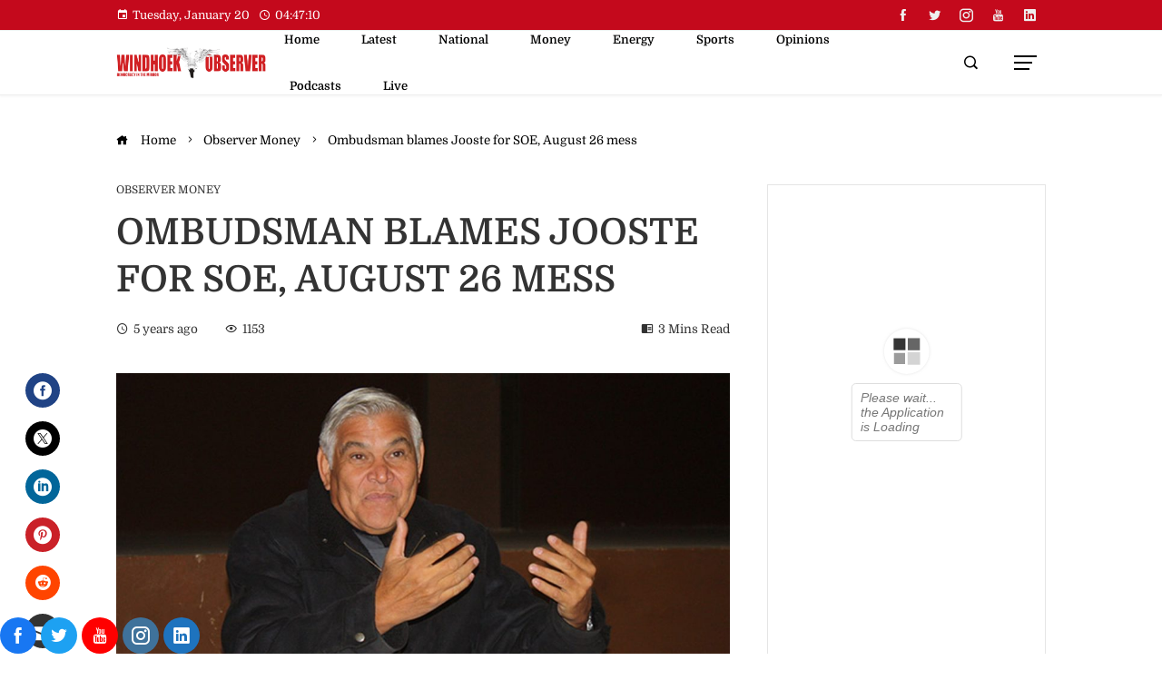

--- FILE ---
content_type: text/css
request_url: https://www.observer24.com.na/wp-content/plugins/interactive-3d-flipbook-powered-physics-engine/assets/css/client.css?ver=1.16.17
body_size: 1294
content:
.full-size {
  width: 100%;
  height: 100%;
}

.alert {
  border: 1px solid transparent;
  border-radius: 4px;
  padding: 10px;
}

.alert-danger {
  color: #a94442;
  background-color: #f2dede;
  border-color: #ebccd1;
}

.fb3d-default-page {
  z-index: 1;
}

.fb3d-button {
  display: inline-block;
  font-size: 13px;
  margin: 0;
  cursor: pointer;
  border-width: 1px;
  border-style: solid;
  border-radius: 3px;
  white-space: nowrap;
  box-sizing: border-box;

  min-height: 32px;
  line-height: 2.30769231;
  padding: 0 12px;

  color: #fff;
  background: #007cba;
  border-color: #007cba;

  text-decoration: none;
  text-shadow: none;
}

a.fb3d-button, a.fb3d-button:visited {
  color: #fff;
}

.fb3d-button:focus,
.fb3d-button:hover {
	background: #0071a1;
	border-color: #0071a1;
	color: #fff
}

.fb3d-button:focus {
	box-shadow: 0 0 0 1px #fff, 0 0 0 3px #007cba
}

.fb3d-button:active {
	background: #00669b;
	border-color: #00669b;
	box-shadow: none;
	color: #fff
}

table.fb3d-categories td {
  text-align: center;
}
table.fb3d-categories h3 {
  text-align: left;
}
@media (max-width: 599px) {
  table.fb3d-categories .fb3d-categories tr, .fb3d-categories td {
    display: block;
  }
}

._3d-flip-book a, .fb3d-link-lightbox-mode {
  cursor: pointer;
}

.fb3d-thumbnail-lightbox-mode, .fb3d-thumbnail-mode {
  position: relative;
  display: inline-block;
  line-height: 0;
}

._3d-flip-book .book-thumbnail {
  display: inline-block;
  transition: box-shadow .25s ease-in-out;
}

._3d-flip-book .book-thumbnail>a {
  -webkit-transform-style: flat;
  -moz-transform-style: preserve-3d;
  transform-style: preserve-3d;
  -webkit-perspective: 1200px;
  -moz-perspective: 1200px;
  perspective: 1200px;
  display: inline-block;
}

._3d-flip-book:hover .book-thumbnail {
  box-shadow: 0 0 7px rgba(0,0,0,0.5);
}

._3d-flip-book:active .book-thumbnail {
  box-shadow: 0 0 5px rgba(0,0,0,0.5);
  transition: box-shadow .15s ease-in-out;
}

._3d-flip-book .book-thumbnail img {
  border-radius: 0;
  -webkit-transform-origin: left;
  transform-origin: left;
  transition: transform .25s;
}

._3d-flip-book:hover .book-thumbnail img {
  -webkit-transform: rotateY(-20deg) rotateZ(0deg);
  -moz-transform: rotateY(-20deg) rotateZ(0deg);
  -ms-transform: rotateY(-20deg) rotateZ(0deg);
  transform: rotateY(-20deg) rotateZ(0deg);
}

._3d-flip-book:active .book-thumbnail img {
  -webkit-transform: rotateY(-17deg) rotateZ(0deg);
  -moz-transform: rotateY(-17deg) rotateZ(0deg);
  -ms-transform: rotateY(-17deg) rotateZ(0deg);
  transform: rotateY(-17deg) rotateZ(0deg);
  transition: transform .15s;
}

.fb3d-thumbnail-lightbox-mode .book-heading, .fb3d-thumbnail-mode .book-heading {
  position: absolute;
  width: 100%;
  height: 100%;
  pointer-events: none;
  overflow: hidden;
}

.fb3d-thumbnail-lightbox-mode .book-heading h3, .fb3d-thumbnail-mode .book-heading h3 {
  box-sizing: border-box;
  position: absolute;
  width: 100%;
  margin: 0;
  padding: 5px;
  font-weight: normal;
  font-size: 14px;
  line-height: 120%;
  color: #fff;
  text-decoration: none;
  z-index: 1;
  background: rgba(60, 60, 60, 0.8);
  bottom: -100%;
  transition: bottom .3s ease .2s;
}

.fb3d-thumbnail-lightbox-mode:hover .book-heading h3, .fb3d-thumbnail-mode:hover .book-heading h3 {
  bottom: 5px;
  transition-delay: 0s;
}

._3d-flip-book.fb3d-fix-title .book-heading h3 {
  bottom: 5px;
}

.fb3d-thumbnail-lightbox-mode .book-heading h3 a {
  color: #fff;
  text-decoration: none;
}

._3d-flip-book.fb3d-fs-dark .fullscreen {
  background-image: url('../images/texture.jpg');
}

._3d-flip-book.fb3d-fs-light .fullscreen {
  background-image: url('../images/inverse-texture.jpg');
}

._3d-flip-book .fullscreen {
  background-image: url('../images/texture.jpg');
}

.fb3d-h-100 {
  height: 100px;
}

.fb3d-h-200 {
  height: 200px;
}

.fb3d-h-300 {
  height: 300px;
}

.fb3d-h-400 {
  height: 400px;
}

.fb3d-h-500 {
  height: 500px;
}

.fb3d-h-600 {
  height: 600px;
}

.fb3d-h-700 {
  height: 700px;
}

.fb3d-h-800 {
  height: 800px;
}

.fb3d-h-900 {
  height: 900px;
}

.fb3d-h-1000 {
  height: 1000px;
}


/*Lightbox Effect*/

.fb3d-modal-shadow {
  overflow: hidden;
}

.fb3d-modal {
  position: fixed;
  width: 100%;
  height: 100%;
  left: 0;
  top: 0;
  background-color: rgba(0,0,0,.5);
  z-index: 500001;
  pointer-events: none;
  visibility: hidden;
  opacity: 0;
  transition: opacity 0.5s, visibility 0.5s step-end;
}
.fb3d-modal.visible {
  pointer-events: all;
  visibility: visible;
  opacity: 1;
  transition: opacity 0.5s;
}

.fb3d-modal .mount-container {
  position: absolute;
  z-index: 1;
}
.fb3d-modal.dark .mount-container, .fb3d-modal.light .mount-container {
  width: 95%;
  height: 95%;
  left: calc(5% / 2);
  top: calc(5% / 2);
  box-shadow: 0 0 5px rgba(255,255,255,.5);
}
.fb3d-modal.dark-shadow .mount-container, .fb3d-modal.light-shadow .mount-container {
  width: 100%;
  height: 100%;
  left: 0;
  top: 0;
}
.fb3d-modal.dark .mount-container, .fb3d-modal.dark-shadow .mount-container {
  background-color: rgba(0,0,0,.5);
}
.fb3d-modal.light .mount-container, .fb3d-modal.light-shadow .mount-container {
  background-color: rgba(255,255,255,.5);
}
.light .mount-container.fullscreen, .light-shadow .mount-container.fullscreen {
  background-image: url('../images/inverse-texture.jpg');
}
.dark .mount-container.fullscreen, .dark-shadow .mount-container.fullscreen {
  background-image: url('../images/texture.jpg');
}

.fb3d-modal .cmd-close {
  font-family: "Helvetica Neue", Helvetica, Arial, sans-serif;
  font-size: 24px;
  font-weight: bolder;
  color: #ccc;
  position: absolute;
  right: 10px;
  top: 8px;
  z-index: 2;
  cursor: pointer;
  transition: color .15s ease-in;
}
.fb3d-modal.dark .cmd-close, .fb3d-modal.light .cmd-close {
  right: calc(5% / 2 + 10px);
  top: calc(5% / 2 + 8px);
}
.fb3d-modal.light .cmd-close, .fb3d-modal.light-shadow .cmd-close {
  color: #555;
}
.fb3d-modal .cmd-close:hover {
  color: #eee;
  transition: color .15s ease-out;
}
.fb3d-modal.light .cmd-close:hover, .fb3d-modal.light-shadow .cmd-close:hover {
  color: #111;
}
.fb3d-modal .cmd-close:active {
  font-size: 22px;
  padding-top: 1px;
  padding-right: 1px;
}
